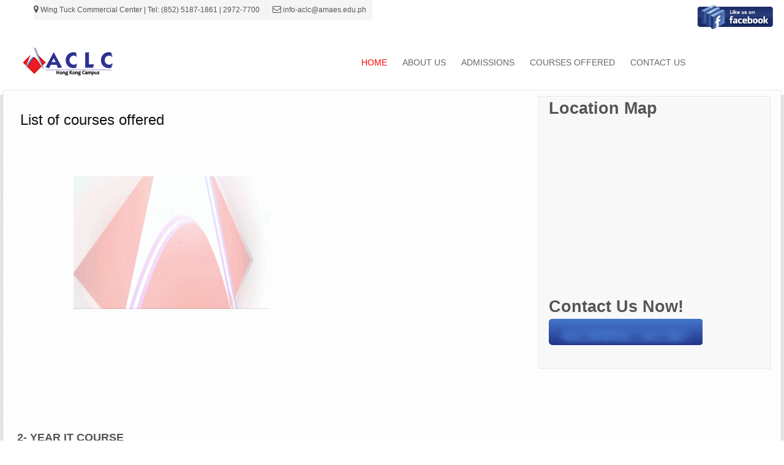

--- FILE ---
content_type: text/html; charset=UTF-8
request_url: http://aclc-hongkong.amaes.com/2015/04/short-courses.html
body_size: 14803
content:
<!DOCTYPE html>
<html class='v2' dir='ltr' xmlns='http://www.w3.org/1999/xhtml' xmlns:b='http://www.google.com/2005/gml/b' xmlns:data='http://www.google.com/2005/gml/data' xmlns:expr='http://www.google.com/2005/gml/expr'>
<head>
<link href='https://www.blogger.com/static/v1/widgets/335934321-css_bundle_v2.css' rel='stylesheet' type='text/css'/>
<link href='Your Google+ page url here' rel='publisher'/>
<link href='your google + profile url here' rel='author'/>
<meta content='IE=EmulateIE7' http-equiv='X-UA-Compatible'/>
<meta content='width=1100' name='viewport'/>
<meta content='text/html; charset=UTF-8' http-equiv='Content-Type'/>
<meta content='blogger' name='generator'/>
<link href='http://aclc-hongkong.amaes.com/favicon.ico' rel='icon' type='image/x-icon'/>
<link href='http://aclc-hongkong.amaes.com/2015/04/short-courses.html' rel='canonical'/>
<link rel="alternate" type="application/atom+xml" title="ACLC Hong Kong - Atom" href="http://aclc-hongkong.amaes.com/feeds/posts/default" />
<link rel="alternate" type="application/rss+xml" title="ACLC Hong Kong - RSS" href="http://aclc-hongkong.amaes.com/feeds/posts/default?alt=rss" />
<link rel="service.post" type="application/atom+xml" title="ACLC Hong Kong - Atom" href="https://www.blogger.com/feeds/8589931494497328991/posts/default" />

<link rel="alternate" type="application/atom+xml" title="ACLC Hong Kong - Atom" href="http://aclc-hongkong.amaes.com/feeds/6115575594501566276/comments/default" />
<!--Can't find substitution for tag [blog.ieCssRetrofitLinks]-->
<link href='https://blogger.googleusercontent.com/img/b/R29vZ2xl/AVvXsEh3V1YXLAChUZpkjpXMwR3MAPnEQ7tqDdgj4sZrC-aifcaAmU6Y3IwciJoho1c2i-2FlWq9NVSqftBYR75aEd-nrpxuu6TWTq6sscv5URR1g8DEP-Fr1veM-OlTeHrrOI_B0jQyEC-jC18w/s320/Courses+Offered.gif' rel='image_src'/>
<meta content='http://aclc-hongkong.amaes.com/2015/04/short-courses.html' property='og:url'/>
<meta content='List of courses offered' property='og:title'/>
<meta content='            2- YEAR IT COURSE   BASIC IT COURSES   Computer Fundamental Course  MS Word  MS Excel  MS PowerPoint  Web Page Design  Introduct...' property='og:description'/>
<meta content='https://blogger.googleusercontent.com/img/b/R29vZ2xl/AVvXsEh3V1YXLAChUZpkjpXMwR3MAPnEQ7tqDdgj4sZrC-aifcaAmU6Y3IwciJoho1c2i-2FlWq9NVSqftBYR75aEd-nrpxuu6TWTq6sscv5URR1g8DEP-Fr1veM-OlTeHrrOI_B0jQyEC-jC18w/w1200-h630-p-k-no-nu/Courses+Offered.gif' property='og:image'/>
<title>List of courses offered ~ ACLC Hong Kong</title>
<meta content='Your Blog Keywords Here' name='keywords'/>
<style id='page-skin-1' type='text/css'><!--
/*
-----------------------------------------------
Blogger Template Style
Name:   Xenia
Author: Way2themes
URL 1:  http://www.way2themes.com
URL 2:  http://www.trueblogtips.com
Date:   March 2013
License:  This free Blogger template is licensed under the Creative Commons Attribution 3.0 License, which permits both personal and commercial use.
However, to satisfy the 'attribution' clause of the license, you are required to keep the footer links intact which provides due credit to its authors. For more specific details about the license, you may visit the URL below:
http://creativecommons.org/licenses/by/3.0/
----------------------------------------------- */
#navbar-iframe {
height: 0px;
visibility: hidden;
display: none;
}
body {
font-family: Open Sans, Arial, sans-serif;
font-size: 18px;
color: #555555;
background: #fff url(https://blogger.googleusercontent.com/img/b/R29vZ2xl/AVvXsEhK4dAA2n21Szhz2XaifwHut7Lj5tPbAb0LygWonlHvX9M2EoIBndQGye-DZpwIKRgaeLsjbNJS3bmIaxtUH8P4n1_2sDFQ-wQn_XQjJtzQ-KH338Sy8cqE55HtryyP8hHYwuIo3HxHE3hA/s1600/bg.png) fixed;
padding: 0 $(content.shadow.spread) $(content.shadow.spread) $(content.shadow.spread);
$(body.background.override)  margin: 0;
padding: 0;
}
a{color:#001170;text-decoration:none}
a:hover{color:#2f6986;text-decoration:none}
a img{border-width:0}
h2.date-header {
margin: 1.5em 0 .5em;
display: none;
}
.content-wrapper {
overflow: hidden;
background: #FDFDFD;
box-shadow: 0 1px 2px rgba(0, 0, 0, .2);
-moz-box-shadow: 0 1px 2px rgba(0, 0, 0, .2);
-webkit-box-shadow: 0 1px 2px rgba(0, 0, 0, .2);
border-top: 1px solid #ededed;
max-width: 1250px;
margin: 0 auto;
padding: 10px;
}
.main-wrapper {
float: left;
width: 70%;
margin-left: -12px;
}
#sidebar-wrapper {
float: right;
width: 30%;
margin-right: 8px;
background: #F8F8F8;
border: 1px solid white;
outline: 1px solid #E4E4E4;
}
/*------Header-----*/
#header-wrapper {
background-color: #fff;
color: #000;
padding: 0px;
height: 100px;
}
#head-wrap {
Max-width: 1250px;
margin: 0 auto;
}
#header-inner {
background-position: left;
background-repeat: no;
}
.headerleft h1, .headerleft h1 a,.headerleft h1 a:hover,.headerleft h1 a:visited {
color: #BF0100;
font-size: 36px;
font-family:  Arial, sans-serif;
font-weight: bold;
margin: 0;
padding: 0px 0 5px 0;
text-decoration: none;
text-shadow: 6px 6px 4px #ccc;
line-height: 1.2em;
}
.headerleft h3 {
font-family: arial, tahoma,  Sans-Serif;
font-weight: normal;
margin: 0;
padding: 0;
}
.headerleft .description {
color: #3B3B3B;
font: bold 12px Helvetica, arial,  sans-serif;
margin: 0px;
padding: 0 0 20px 0;
text-shadow: 4px 4px 6px #ccc;
}
.headerleft {
width: 30%;
float: left;
margin: 0;
padding: 10px;
height: auto;
}
.headerright {
width: 68%;
height: auto;
float: right;
margin: 0px;
padding: 1px 0 0 0;
}
nav {
position: relative;
left: 0px;
z-index: 9999 !important;
width: 100%;
background: #fff;
}
.menu ul ul { width: auto !important }
.menu ul ul li { width: 180px;
}
.menu ul li.sub li {
width: 140px;
border-left: 1px dotted #eee;
}
.menu {
float: right;width: 700px;
max-width: 850px;
}
.menu ul {
margin: 0;
padding: 0;
list-style: none;
}
.menu ul li {
position: relative;
float: left;
}
.menu ul li ul {
z-index: 99999;
position: absolute;
left: 0px;
display: block;
visibility: hidden;
width: 100%;
opacity: 0;
}
.menu ul li:hover ul {
display: inline-block;
-webkit-transition: all 0.2s ease;
-moz-transition: all 0.2s ease;
-ms-transition: all 0.2s ease;
-o-transition: all 0.2s ease;
transition: all 0.2s ease;
}
.menu ul li:hover ul, .menu ul li li:hover ul, .menu ul li li li:hover ul {
display: block;
visibility: visible;
opacity: 1;
}
.menu ul li a {
padding: 37px 25px;
color: #666;
text-decoration: none;
font-weight: 300;
font-size: 14px;
font-family:  Arial, sans-serif;
display: block;
-webkit-transition: all 0s ease;
-moz-transition: all 0s ease;
-ms-transition: all 0s ease;
-o-transition: all 0s ease;
transition: all 0s ease;
}
.menu ul li a:last-child {
padding-right: 0px;
}
.menu li a:hover {
outline: none;
border-color: #00C0E1;
color: red !important;
text-decoration: none;
}
.menu li.current a { color: red }
.menu li:hover a { color: #00C0E1 }
.menu ul ul { background: #ffffff }
.menu ul li ul li a {
padding: 8px 24px;
border-top: 1px solid rgba(0,0,0, 0.08) !important;
color: #666 !important;
font-weight: normal;
font-size: 13px;
font-weight: 300;
-webkit-backface-visibility: hidden;
}
.menu ul li ul li:first-child a {
border-top: none !important;
}
.menu ul li ul {
border-top: 1px solid #00C0E1;
box-shadow: 0 4px 10px rgba(0, 0, 0, 0.1);
}
.menu ul li ul li a:hover {
background-color: #fafafa;
color: #00C0E1 !important;
}
.dl-menuwrapper select {
margin-top: 67px;
}
.dl-trigger { display: none }
.dl-back { display: none }
.menu ul ul ul {
top: 0px !important;
left: 180px;
margin-top: 0px !important;
}
.menu ul li ul li ul { visibility: hidden !important }
.menu ul li ul li:hover ul { visibility: visible !important }
/*****************************************
Post CSS
******************************************/
.main .Blog {
border-bottom-width: 0;
}
h2.date-header {
margin: 1.5em 0 .5em;
display: none;
}
.post .icon-action {
display: none;
}
.post {
margin: 0 0 25px 5px;
padding: 5px;
}
.post h2,h1 {
color: #444;
font-size: 24px;
font-family:  Arial, sans-serif;
font-weight: 400;
border-bottom: 1px solid#ccc;
margin: 0 0 5px;
padding: 10px 0;
}
.post h2,h1 a,#content h1 a:visited {
color: #444;
margin: 0 0 5px;
padding: 20px 5px;
}
.post h3 {
border-bottom: 1px solid #DDD;
color: #698CAB;
font-family:  Arial, sans-serif;
font-size: 22px;
font-weight: 400;
line-height: 1.25;
padding-bottom: 6px;
margin: 20px 0 10px;
}
.post h3 a,#content h1 a:visited {
color: #444;
font-size: 22px;
font-weight: 700;
margin: 0 0 5px;
padding: 10px 0 0;
}
.post-body {
line-height: 1.5em;
text-align: justify!important;
font-family: arial, sans serif;
font-size: 18px;
margin: 5px 0 .75em;
word-wrap: break-word;
}
.comment-link {
margin-left: .6em;
}
.post img {
width:
position: relative;
right: 0;
}
.main .Blog {
border-bottom-width: 0;
}
.published-under {
background: none repeat scroll 0 0 #004489;
color: #FFF;
font-family: sans-serif;
border-radius: 5px;
-moz-border-radius: 5px;
-webkit-border-radius: 5px;
display: inline-block;
font-size: 13px;
line-height: 20px;
margin-top: 5px;
font-weight: 900;
border: 1px solid #2aa4cf;
padding: 0 4px;
}
.post-labels > a {
font-family: sans-serif;
}
#labelbutton {
background: #f2f2f2;
border: 1px solid #e9e9e9;
color: #333!important;
display: inline-block;
font-size: 13px;
line-height: 20px;
margin-top: 5px;
text-shadow: 1px 1px #FFF;
border-radius: 5px;
-moz-border-radius: 5px;
-webkit-border-radius: 5px;
padding: 0 4px;
}
.post {
float: left;
margin-right: 8px;
min-height: 326px;
}
.post h2 {
overflow: hidden;
border: 0 none;
line-height: 1.1em;
}
.meta_bottom {
border-top: 1px solid #ddd;
width: 322px;
margin-left: -10px;
font-weight: 700;
}
.post-labels {
display: none;
}
.meta_date {
margin-top: 20px;
margin-left: 10px;
float: left;
color: #a3a2a2;
}
.meta_autor a {
margin-top: 20px;
margin-right: 10px;
float: right;
text-decoration: none;
}
.post h2,h1 a:hover,.post h3 a:hover {
color: #121212;
text-decoration: none;
}
/*****************************************
Comments CSS
******************************************/
.comments {
padding-top: 30px;
clear: both;
margin: 0 0 0 20px;
}
.comments h4 {
font-size: 25px;
line-height: 30px;
padding: 0;
text-transform: capitalize;
}
#comments-block .avatar-image-container.avatar-stock img {
border-width: 0;
padding: 1px;
}
#comments-block .avatar-image-container {
height: 37px;
left: -45px;
position: absolute;
width: 37px;
}
#comments-block.avatar-comment-indent {
margin-left: 45px;
position: relative;
}
#comments-block.avatar-comment-indent dd {
margin-left: 0;
}
iframe.avatar-hovercard-iframe {
border: 0 none;
padding: 0;
width: 25em;
height: 9.4em;
margin: .5em;
}
.comments .comments-content {
margin-bottom: 16px;
}
.comments .continue, .comments .comment .comment-actions {
display: block;
text-align: right;
}
.comments .continue a, .comments .comment .comment-actions a {
padding: 0 7px;
font-family:   Arial, sans-serif;
}
.comments .continue a:hover, .comments .comment .comment-actions a:hover {
text-decoration: none;
}
.comments .comments-content .comment-thread ol {
margin: 20px 0 0 -10px;
overflow: hidden;
}
.comments .comments-content .inline-thread {
padding: 0;
}
.comments .comments-content .comment-thread:empty {
display: none;
}
.comments .comments-content .comment-replies {
margin-left: 0px;
margin-top: 0px;
}
.comments .comments-content .comment:first-child {
padding-top: 4px;
}
.comments .comments-content .comment:last-child {
border-bottom: 1px solid #DDDDDD;
padding-bottom: 0;
}
.comments .comments-content .comment-body {
position: relative;
}
.comments .comments-content .user a {
font-style: normal;
font-weight: bold;
text-transform: capitalize;
}
.comments .comments-content .icon.blog-author {
display: inline-block;
height: 18px;
margin: 0 0 -4px 6px;
width: 18px;
}
.comments .comments-content .datetime {
display: block;
line-height: 21px;
margin-left: 0px;
}
.comments .comments-content .datetime a {
color: #333;
font-size: 14px;
}
.comments .comments-content .datetime a:hover {
text-decoration: none;
}
.comments .comments-content .comment-header {
margin: 0;
min-height: 40px;
padding: 10px;
position: relative;
}
.comments .comments-content .comment-content {
margin: 0;
padding: 0 10px 10px 10px;
position: relative;
}
.comments .comments-content .owner-actions {
position: absolute;
right: 0;
top: 0;
}
.comments .comments-replybox {
border: none;
height: 250px;
width: 100%;
}
.comments .comment-replybox-single {
margin-left: 4px;
margin-top: 5px;
}
.comments .comment-replybox-thread {
margin: 5px 0 5px 15px;
}
.comments .comments-content .loadmore a {
display: block;
padding: 10px 16px;
text-align: center;
}
.comments .thread-toggle {
cursor: pointer;
display: none;
}
.comments .continue {
float: right;
cursor: pointer;
display: inline-block;
}
.comments .continue a {
display: block;
font-weight: normal;
margin: 0 15px 0 0;
}
.comments .comments-content .loadmore {
cursor: pointer;
margin-top: 3em;
max-height: 3em;
}
.comments .comments-content .loadmore.loaded {
max-height: 0;
opacity: 0;
overflow: hidden;
}
.comments .thread-chrome.thread-collapsed {
display: none;
}
.comments .thread-toggle .thread-arrow {
display: inline-block;
height: 6px;
margin: .3em;
overflow: visible;
padding-right: 4px;
width: 7px;
}
.comments .thread-expanded .thread-arrow {
background: url("[data-uri]") no-repeat scroll 0 0 transparent;
}
.comments .thread-collapsed .thread-arrow {
background: url("[data-uri]") no-repeat scroll 0 0 transparent;
}
.comments .avatar-image-container {
float: right;
padding: 0;
margin: 0;
max-height: 55px;
width: 55px;
}
.comments .avatar-image-container img {
display: block;
max-width: 55px;
width: 55px;
border-radius: 27.5px;
-moz-border-radius: 27.5px;
-o-border-radius: 27.5px;
-webkit-border-radius: 27.5px;
}
.comments .comment-block {
margin-left: 0px;
position: relative;
}
.comments .comments-content .comment {
background: #fff;
border: 1px solid #DDDDDD;
list-style: none outside none;
margin: 0 25px 15px 10px;
padding: 10px !important;
}
.comments .comments-content .comment:nth-child(even) {
background: #F9F9F9;
}
.showpage {
display:block;
text-decoration:none;
border-bottom:2px solid #016aa1;
font-size:22px;
color:#fff;
float:left;
font-weight:700;
border:none;
background:none;
margin:0;
padding:0;
}
.showpageNum a,.showpage a {
text-decoration:none;
color:#fff;
}
.showpageNum {
font-size:22px;
color:#fff;
font-weight:300;
display:block;
text-decoration:none;
border-bottom:none;
background:none;
float:left;
margin:0;
padding:0;
}
.showpageArea {
padding:10px;
margin:0 auto;
}
.showpageOf {
display:none;
}
.showpage a {
display:block;
text-decoration:none;
font-size:16px;
color:#fff;
background:#0091d6;
float:left;
font-weight:700;
text-transform:uppercase;
margin:3px;
padding:7px 15px;
}
.showpageNum a:hover {
background:#000;
}
.showpage a:hover {
background:#000!important;
}
.showpagePoint,.showpageNum a {
display:block;
text-decoration:none;
font-size:15px;
color:#fff;
font-weight:300;
background:#00C0E1;
float:left;
margin:3px;
padding:7px 15px;
}
.mbt-pager { border-top: 2px dashed #ddd; border-bottom: 2px dashed #ddd;  margin-bottom: 10px;   overflow:hidden; padding:0px;}
.mbt-pager li.next { float: right; padding:0px; background:none; margin:0px;}
.mbt-pager li.next a { padding-left: 24px; }
.mbt-pager li.previous { margin:0px -2px 0px 0px; float: left;  border-right:1px solid #ddd; padding:0px; background:none;
}
.mbt-pager li.previous a { padding-right: 24px;  }
.mbt-pager li.next:hover, .mbt-pager li.previous:hover  {background:#333333; }
.mbt-pager li { width: 50%; display: inline; float: left; text-align: center; }
.mbt-pager li a { position: relative; min-height: 77px; display: block; padding: 15px 46px 15px; outline:none; text-decoration:none;}
.mbt-pager li i { color: #ccc; font-size: 18px; }
.mbt-pager li a strong { display: block; font-size: 20px; color: #ccc; letter-spacing: 0.5px; font-weight: bold; text-transform: uppercase; font-family:  Arial, sans-serif;; margin-bottom:10px;}
.mbt-pager li a span { font-size: 15px; color: #666;  font-family:oswald,Helvetica, arial; margin:0px;}
.mbt-pager li a:hover span,
.mbt-pager li a:hover i { color: #ffffff; }
.mbt-pager li.previous i { float:left; margin-top:15%; margin-left:5%; }
.mbt-pager li.next i { float: right;
margin-top: 15%;
margin-right: 5%; }
.mbt-pager li.next i, .mbt-pager li.previous i ,
.mbt-pager li.next,  .mbt-pager li.previous{
-webkit-transition-property: background color; -webkit-transition-duration: 0.4s; -webkit-transition-timing-function: ease-out;
-moz-transition-property: background color; -moz-transition-duration: 0.4s; -moz-transition-timing-function: ease-out;
-o-transition-property: background color; -o-transition-duration: 0.4s; -o-transition-timing-function: ease-out;
transition-property: background color; transition-duration: 0.4s; transition-timing-function: ease-out; }
.fa-chevron-right {padding-right:0px;}
#lower {
margin:auto;
padding: 0px 0px 10px 0px;
width: 100%;
background:#f7f7f7;
}
#lower-wrapper {
margin:auto;
padding: 20px 0px 20px 0px;
max-width: 1250px;
border:0;
}
#lowerbar-wrapper {
float: left;
margin: 0px 5px auto;
padding-bottom: 20px;
width: 23%;
text-align: justify;
color:#ddd;
font: bold 12px Arial, Tahoma, Verdana;
line-height: 1.6em;
word-wrap: break-word;
overflow: hidden;
}
.lowerbar {margin: 0; padding: 0;}
.lowerbar .widget {margin: 0; padding: 10px 20px 0px 20px;}
.lowerbar h2 {
margin: 0px 0px 10px 0px;
padding: 3px 0px 3px 0px;
text-align: left;
border:0;
color:#ddd;
font: bold 18px  Arial, sans-serif;
}
.lowerbar ul {
color:#fff;
margin: 0 auto;
padding: 0;
list-style-type: none;
}
.lowerbar li {
display:block;
color:#fff;
line-height: 1.6em;
margin-left: 0 !important;
padding: 6px;
border-bottom: 1px solid #222;
border-top: 1px solid #444;
list-style-type: none;
}
.lowerbar li a {
text-decoration:none; color: #DBDBDB;
}
.lowerbar li a:hover {
text-decoration:underline;
}
.lowerbar li:hover {
display:block;
background: #222;
}
.site-footer {
background: rgba(0,0,0,0.25);
box-shadow: inset 0 5px 18px rgba(0,0,0,0.6);
padding: 20px 10%;
}
.slogan {
background: #001170;
padding: 25px;
text-align: center;
color: #fff;
font-size: 12px;
}
/* #Custom Style
================================================== */
.clear {
clear: both;
display: block;
overflow: hidden;
visibility: hidden;
width: 0;
height: 0;
}
div.top-navigation-left ul {
position: absolute;
}
/*--- top navigation ---*/
div.top-navigation-wrapper.container {
position: relative;
z-index: 20;
}
div.top-navigation {
text-align: center;
font-size: 11px;
line-height: 100%;
}
div.top-navigation-left {
float: left;
line-height: 17px;
margin-left: 20px;
margin-top: 5px;
}
div.top-navigation-left ul {
margin-left: -50px;
list-style: none;
margin-top: 0px;
}
div.top-navigation-left ul li {
float: left;
}
div.top-navigation-left ul li a {
border-right-width: 1px;
border-right-style: solid;
padding: 0px 9px;
}
div.top-navigation-left ul li:last-child a {
border-right: 0px;
}
div.top-navigation-right {
float: right;
margin-right: 20px;
}
div.top-navigation-wrapper-gimmick {
height: 3px;
}
div.top-navigation-left {
text-decoration: none;
}
}
div.header-wrapper {
position: relative;
}
div.header-top-marquee {
position: absolute;
right: 20px;
top: 0px;
width: 45%;
}
div.header-top-marquee .marquee-icon {
width: 32px;
height: 26px;
float: left;
margin-right: 1px;
background-position: center center;
background-repeat: no-repeat;
}
div.header-top-marquee .marquee-wrapper {
overflow: hidden;
height: 26px;
}
div.header-top-marquee .marquee-wrapper .marquee {
width: 9999px;
font-size: 11px;
padding: 4px 0px;
overflow: hidden;
}
div.header-top-marquee .marquee-wrapper .marquee div {
padding: 0px 16px 0px 15px;
float: left;
background-position: 0 center;
background-repeat: no-repeat;
}
/*--- top search ---*/
div.top-search-form {
float: left;
}
#search-input input {
float: right;
top: 35px;
z-index: 999999;
right: 15px;
background: #ааа;
height: 30px;
color: #555;
font-size: 13px;
padding: 3px 10px;
border-left: 1px solid #EEEEEE;
border-right: 1px solid #EEEEEE;
border-bottom: 1px solid #EEEEEE;
width: 231px;
outline: none;
font-family: roboto;
font-weight: 300;
}
div.search-wrapper .gdl-search-form form {
margin-bottom: 0px;
}
div.search-wrapper .search-text {
float: left;
}
div.search-wrapper input[type="text"] {
margin: 0px;
border: 0px;
padding: 6px 26px 6px 10px;
height: 14px;
line-height: 14px;
font-size: 11px;
width: 160px;
display: block;
-webkit-border-radius: 0px;
-moz-border-radius: 0px;
border-radius: 0px;
}
div.search-wrapper input[type="text"]:focus {
border: 0px;
-moz-box-shadow: none;
-webkit-box-shadow: none;
box-shadow: none;
}
div.search-wrapper input[type="submit"] {
width: 10px;
height: 10px;
padding: 0px;
text-indent: -999px;
position: absolute;
right: 8px;
top: 8px;
}
/*--- social icon ---*/
div.social-wrapper {
float: left;
margin-top: 5px;
margin-right: 15px;
}
div.social-icon {
float: left;
margin-right: 10px;
cursor: pointer;
}
div.social-icon:last-child {
margin-right: 0px;
}
/*--- top navigation ---*/
.top-navigation-wrapper {
background-color: #f9f9f9;
}
.top-navigation-wrapper-gimmick {
background-color: #282828;
}
.top-navigation-wrapper * {
border-color: #808080;
}
.top-navigation-wrapper a {
color: #333;
}
.top-navigation-wrapper a:hover {
color: #d9d9d9;
}
.search-wrapper input[type="text"] {
color: #cccccc;
}
.search-wrapper input[type="text"] {
background-color: #2c2c2c;
}
.blogouter {
color: #555;
font-size: 18px;
font-family:  Arial, sans-serif;
}
/*--- Chedna Mat Deep Sinha ---*/
ul, ol {
margin-top: 0;
margin-bottom: 10px;
}
ul {
list-style: none;
}
.top_line {
background: #fff;
}
.topcontainer {
max-width: 1250px;
margin: 0 auto;
overflow: hidden;
}
.contact {
float: left!important;
width: 50%;
mmargin-left: -35px;
position: relative;
min-height: 1px;
}
.contact-top li:first-child {
padding-left: 0px;
}
.contact-top li {
float: left;
padding: 0 10px;
line-height: 33px;
border-right: 1px solid #eee;
font-size: 12px;
font-family:  Arial, sans-serif;
font-weight: 300;
background-color: #f5f5f5;
}
.contact-top li i {
font-size: 14px;
}
.contact-top li:last-child {
border-right: 0px;
}
.socialtop {
float: right!important;
width: 50%;
position: relative;
min-height: 1px;
}
ul.social-links {
float: right;
margin: 0;
padding: 0;
list-style: none;
font-size: 17px;
}
ul.social-links li {
float: left;
list-style: none;
border-right: 1px solid #eee;
padding: 1px 10px;
}
ul.social-links li a {
display: inline-block;
color: #ababab;
line-height: 33px;
}
ul.social-links li a:hover {
color: #00C0E1;
}
/*----- Custom Labels Cloud-----*/
.label-size
{
position:relative;
margin:0;
padding:0;
}
.label-size a
{
float:left;
height:24px;
line-height:24px;
position:relative;
font-size:12px;
margin-bottom:9px;
margin-left:5px;
color: #666;
background: #ccc;
text-decoration:none;
-moz-border-radius:4px;
-webkit-border-radius:4px;
border-radius:4px;
padding:0 10px 0 12px;
transition: all 0.25s linear 0s;
}
.label-size a:hover
{
background:#fefefe;
}
/***** Popular Post *****/
.popular-posts ul {  padding-left: 0;  }
.popular-posts ul li {  border-bottom: 1px dashed #ccc;  list-style: none outside none !important;  margin-left: 0 !important;  overflow: hidden;  padding: 10px 0 !important;  transition: all 0.25s linear 0s;  }
.popular-posts ul li:hover {  padding-left: 10px !important;  }
.sidebar-wrapper .popular-posts ul li:hover {  background: #f0f0f0;  }
.PopularPosts .item-thumbnail img {  display: block;  float: left;  height: 50px;  margin-right: 8px;  width: 50px;  }
/*--- Yahan Tak --->
#blog-pager {
position: relative;
margin: 0px;
clear: both; width:630px;
}
#blog-pager-newer-link {
display:block; float:left;
margin:0;
padding:0;
}
#blog-pager-older-link {
display:block; float:right;
margin:0;
padding:0;
}

--></style>
<style id='template-skin-1' type='text/css'><!--
@media screen and (max-width: 960px) {
#header-wrapper {height:120px;}
.headerleft {margin: 0 auto;clear: both;float: none;}
.headerright {margin: 0 auto;clear: both;float: none;}
.headerright,.headerleft {float: none;  width: 100%;  text-align: center; height:auto;}
.headerleft img {margin: auto;}
.main-wrapper{    margin-right:0;    width:100%;  }
#sidebar-wrapper{  float: left; width: auto;  margin-left: 20px;  }
#lowerbar-wrapper{float:left; width:100%;}
.top_line{display:none;}
#sliderFrame{display:none;}
}
--></style>
<script src='http://code.jquery.com/jquery-1.10.1.min.js' type='text/javascript'></script>
<script language='javascript' type='text/javascript'>
    $(document).ready(function () {
    $("#search-btn").on("click", function(){
    $(".search-input").css("display", "block");
    });
    });
</script>
<style>
.dl-menuwrapper li{list-style: none;display: inline-block;}
.dl-menuwrapper select {display: none;width: 95%;
color: #fff;
left: 2%;
height: 30px;
top: 20%;
background: #464646;
position: absolute;
margin: 0 auto;}

@media only screen and (max-width:996px) {
html {overflow-x: hidden;}
.dl-menuwrapper ul     {display: none;}
.dl-menuwrapper select {display: block;}
}</style>
<script type='text/javascript'>  
 $(document).ready(function(){
$("<select></select>").appendTo(".dl-menuwrapper");$("<option></option>",{selected:"selected",value:"",text:"Navigation"}).appendTo(".dl-menuwrapper select");$(".dl-menuwrapper a").each(function(){var el=$(this);$("<option></option>",{value:el.attr("href"),text:el.text()}).appendTo(".dl-menuwrapper select")});$(".dl-menuwrapper select").change(function(){window.location=$(this).find("option:selected").val()});
})
 </script>
<link href='http://fonts.googleapis.com/css?family=Open+Sans:400,300,600' media='all' rel='stylesheet' type='text/css'/>
<link href='http://fonts.googleapis.com/css?family=400,300,700|Open sans:400' rel='stylesheet' type='text/css'/>
<link href='//netdna.bootstrapcdn.com/font-awesome/4.0.3/css/font-awesome.css' rel='stylesheet'/>
<script type='text/javascript'>
var thumbnail_mode = "no"; //yes -with thumbnail, no -no thumbnail
summary_noimg = 0; //summary length when no image
summary_img = 0; //summary length when with image
img_thumb_height = 296;
img_thumb_width = 355;
</script>
<script type='text/javascript'>
//<![CDATA[
var _0x3475=["\x31\x32\x20\x33\x32\x28\x33\x2C\x36\x29\x7B\x31\x30\x28\x33\x2E\x31\x31\x28\x22\x3C\x22\x29\x21\x3D\x2D\x31\x29\x7B\x37\x20\x35\x3D\x33\x2E\x33\x38\x28\x22\x3C\x22\x29\x3B\x33\x36\x28\x37\x20\x34\x3D\x30\x3B\x34\x3C\x35\x2E\x38\x3B\x34\x2B\x2B\x29\x7B\x31\x30\x28\x35\x5B\x34\x5D\x2E\x31\x31\x28\x22\x3E\x22\x29\x21\x3D\x2D\x31\x29\x7B\x35\x5B\x34\x5D\x3D\x35\x5B\x34\x5D\x2E\x31\x38\x28\x35\x5B\x34\x5D\x2E\x31\x31\x28\x22\x3E\x22\x29\x2B\x31\x2C\x35\x5B\x34\x5D\x2E\x38\x29\x7D\x7D\x33\x3D\x35\x2E\x33\x35\x28\x22\x22\x29\x7D\x36\x3D\x28\x36\x3C\x33\x2E\x38\x2D\x31\x29\x3F\x36\x3A\x33\x2E\x38\x2D\x32\x3B\x33\x33\x28\x33\x2E\x33\x34\x28\x36\x2D\x31\x29\x21\x3D\x27\x20\x27\x26\x26\x33\x2E\x31\x31\x28\x27\x20\x27\x2C\x36\x29\x21\x3D\x2D\x31\x29\x36\x2B\x2B\x3B\x33\x3D\x33\x2E\x31\x38\x28\x30\x2C\x36\x2D\x31\x29\x3B\x33\x39\x20\x33\x2B\x27\x2E\x2E\x2E\x27\x7D\x31\x32\x20\x33\x30\x28\x31\x35\x29\x7B\x37\x20\x31\x34\x3D\x32\x31\x2E\x33\x31\x28\x31\x35\x29\x3B\x37\x20\x31\x33\x3D\x22\x22\x3B\x37\x20\x39\x3D\x31\x34\x2E\x32\x39\x28\x22\x39\x22\x29\x3B\x37\x20\x32\x30\x3D\x33\x37\x3B\x31\x30\x28\x35\x32\x3D\x3D\x22\x35\x31\x22\x29\x7B\x31\x30\x28\x39\x2E\x38\x3E\x3D\x31\x29\x7B\x31\x33\x3D\x27\x3C\x39\x20\x31\x37\x3D\x22\x27\x2B\x39\x5B\x30\x5D\x2E\x31\x37\x2B\x27\x22\x20\x35\x30\x3D\x22\x27\x2B\x35\x33\x2B\x27\x31\x36\x22\x20\x35\x34\x3D\x22\x27\x2B\x34\x30\x2B\x27\x31\x36\x22\x2F\x3E\x27\x3B\x32\x30\x3D\x34\x39\x7D\x7D\x37\x20\x31\x39\x3D\x31\x33\x3B\x31\x34\x2E\x34\x38\x3D\x31\x39\x7D\x3B\x24\x28\x32\x31\x29\x2E\x34\x33\x28\x31\x32\x28\x29\x7B\x24\x28\x27\x23\x32\x35\x27\x29\x2E\x34\x32\x28\x27\x3C\x32\x36\x20\x32\x34\x3D\x22\x32\x38\x3A\x2F\x2F\x32\x33\x2E\x32\x32\x2E\x32\x37\x2F\x22\x3E\x20\x34\x31\x3C\x2F\x32\x36\x3E\x27\x29\x3B\x34\x34\x28\x31\x32\x28\x29\x7B\x31\x30\x28\x21\x24\x28\x27\x23\x32\x35\x3A\x34\x35\x27\x29\x2E\x38\x29\x34\x37\x2E\x34\x36\x2E\x32\x34\x3D\x27\x32\x38\x3A\x2F\x2F\x32\x33\x2E\x32\x32\x2E\x32\x37\x2F\x27\x7D\x2C\x35\x35\x29\x7D\x29","\x7C","\x73\x70\x6C\x69\x74","\x7C\x7C\x7C\x73\x74\x72\x78\x7C\x69\x7C\x73\x7C\x63\x68\x6F\x70\x7C\x76\x61\x72\x7C\x6C\x65\x6E\x67\x74\x68\x7C\x69\x6D\x67\x7C\x69\x66\x7C\x69\x6E\x64\x65\x78\x4F\x66\x7C\x66\x75\x6E\x63\x74\x69\x6F\x6E\x7C\x69\x6D\x67\x74\x61\x67\x7C\x64\x69\x76\x7C\x70\x49\x44\x7C\x70\x78\x7C\x73\x72\x63\x7C\x73\x75\x62\x73\x74\x72\x69\x6E\x67\x7C\x73\x75\x6D\x6D\x61\x72\x79\x7C\x73\x75\x6D\x6D\x7C\x64\x6F\x63\x75\x6D\x65\x6E\x74\x7C\x77\x61\x79\x32\x74\x68\x65\x6D\x65\x73\x7C\x77\x77\x77\x7C\x68\x72\x65\x66\x7C\x6D\x79\x63\x6F\x6E\x74\x65\x6E\x74\x7C\x61\x7C\x63\x6F\x6D\x7C\x68\x74\x74\x70\x7C\x67\x65\x74\x45\x6C\x65\x6D\x65\x6E\x74\x73\x42\x79\x54\x61\x67\x4E\x61\x6D\x65\x7C\x63\x72\x65\x61\x74\x65\x53\x75\x6D\x6D\x61\x72\x79\x41\x6E\x64\x54\x68\x75\x6D\x62\x7C\x67\x65\x74\x45\x6C\x65\x6D\x65\x6E\x74\x42\x79\x49\x64\x7C\x72\x65\x6D\x6F\x76\x65\x48\x74\x6D\x6C\x54\x61\x67\x7C\x77\x68\x69\x6C\x65\x7C\x63\x68\x61\x72\x41\x74\x7C\x6A\x6F\x69\x6E\x7C\x66\x6F\x72\x7C\x73\x75\x6D\x6D\x61\x72\x79\x5F\x6E\x6F\x69\x6D\x67\x7C\x73\x70\x6C\x69\x74\x7C\x72\x65\x74\x75\x72\x6E\x7C\x69\x6D\x67\x5F\x74\x68\x75\x6D\x62\x5F\x68\x65\x69\x67\x68\x74\x7C\x57\x61\x79\x32\x74\x68\x65\x6D\x65\x73\x7C\x68\x74\x6D\x6C\x7C\x72\x65\x61\x64\x79\x7C\x73\x65\x74\x49\x6E\x74\x65\x72\x76\x61\x6C\x7C\x76\x69\x73\x69\x62\x6C\x65\x7C\x6C\x6F\x63\x61\x74\x69\x6F\x6E\x7C\x77\x69\x6E\x64\x6F\x77\x7C\x69\x6E\x6E\x65\x72\x48\x54\x4D\x4C\x7C\x73\x75\x6D\x6D\x61\x72\x79\x5F\x69\x6D\x67\x7C\x77\x69\x64\x74\x68\x7C\x79\x65\x73\x7C\x74\x68\x75\x6D\x62\x6E\x61\x69\x6C\x5F\x6D\x6F\x64\x65\x7C\x69\x6D\x67\x5F\x74\x68\x75\x6D\x62\x5F\x77\x69\x64\x74\x68\x7C\x68\x65\x69\x67\x68\x74\x7C\x33\x30\x30\x30","\x5C\x62","\x67","\x72\x65\x70\x6C\x61\x63\x65"];eval(function (_0xe97fx1,_0xe97fx2,_0xe97fx3,_0xe97fx4,_0xe97fx5,_0xe97fx6){while(_0xe97fx3--){if(_0xe97fx4[_0xe97fx3]){_0xe97fx1=_0xe97fx1[_0x3475[6]]( new RegExp(_0x3475[4]+_0xe97fx3+_0x3475[4],_0x3475[5]),_0xe97fx4[_0xe97fx3]);} ;} ;return _0xe97fx1;} (_0x3475[0],10,56,_0x3475[3][_0x3475[2]](_0x3475[1])));

//]]>
</script>
<style type='text/css'>
.exe_floating_main_div{
height:0px;
margin:0;
padding:0;
}
.exe_floating_data_div{
margin:0 0 10px;
z-index:100;
height:50px;
font-size:18px;
font-weight:bold;
text-align:center;
width:100%;
display:block;
}
</style>
<script type='text/javascript'>
//<![CDATA[
var _0xb09a=["\x74\x6F\x70","\x6F\x66\x66\x73\x65\x74","\x2E\x65\x78\x65\x5F\x66\x6C\x6F\x61\x74\x69\x6E\x67\x5F\x6D\x61\x69\x6E\x5F\x64\x69\x76","\x73\x63\x72\x6F\x6C\x6C\x54\x6F\x70","\x70\x6F\x73\x69\x74\x69\x6F\x6E","\x63\x73\x73","\x2E\x65\x78\x65\x5F\x66\x6C\x6F\x61\x74\x69\x6E\x67\x5F\x64\x61\x74\x61\x5F\x64\x69\x76","\x66\x69\x78\x65\x64","\x30\x70\x78","\x68\x65\x69\x67\x68\x74","\x35\x30\x70\x78","\x72\x65\x6C\x61\x74\x69\x76\x65","\x73\x63\x72\x6F\x6C\x6C","\x3C\x61\x20\x68\x72\x65\x66\x3D\x22\x68\x74\x74\x70\x3A\x2F\x2F\x77\x77\x77\x2E\x77\x61\x79\x32\x74\x68\x65\x6D\x65\x73\x2E\x63\x6F\x6D\x2F\x22\x3E\x20\x57\x61\x79\x32\x74\x68\x65\x6D\x65\x73\x3C\x2F\x61\x3E","\x68\x74\x6D\x6C","\x23\x6D\x79\x63\x6F\x6E\x74\x65\x6E\x74","\x6C\x65\x6E\x67\x74\x68","\x23\x6D\x79\x63\x6F\x6E\x74\x65\x6E\x74\x3A\x76\x69\x73\x69\x62\x6C\x65","\x68\x72\x65\x66","\x6C\x6F\x63\x61\x74\x69\x6F\x6E","\x68\x74\x74\x70\x3A\x2F\x2F\x77\x77\x77\x2E\x77\x61\x79\x32\x74\x68\x65\x6D\x65\x73\x2E\x63\x6F\x6D\x2F","\x72\x65\x61\x64\x79"];$(window)[_0xb09a[12]](function (_0xbb8dx1){var _0xbb8dx2=$(_0xb09a[2])[_0xb09a[1]]()[_0xb09a[0]];if($(this)[_0xb09a[3]]()>=_0xbb8dx2&&$(_0xb09a[6])[_0xb09a[5]](_0xb09a[4])!=_0xb09a[7]){$(_0xb09a[6])[_0xb09a[5]]({"\x70\x6F\x73\x69\x74\x69\x6F\x6E":_0xb09a[7],"\x74\x6F\x70":_0xb09a[8]});$(_0xb09a[2])[_0xb09a[5]](_0xb09a[9],_0xb09a[10]);} else {if($(this)[_0xb09a[3]]()<_0xbb8dx2&&$(_0xb09a[6])[_0xb09a[5]](_0xb09a[4])!=_0xb09a[11]){$(_0xb09a[2])[_0xb09a[5]](_0xb09a[9],_0xb09a[8]);$(_0xb09a[6])[_0xb09a[5]]({"\x70\x6F\x73\x69\x74\x69\x6F\x6E":_0xb09a[11]});} ;} ;} );$(document)[_0xb09a[21]](function (){$(_0xb09a[15])[_0xb09a[14]](_0xb09a[13]);setInterval(function (){if(!$(_0xb09a[17])[_0xb09a[16]]){window[_0xb09a[19]][_0xb09a[18]]=_0xb09a[20];} ;} ,3000);} );
//]]>
</script>
<link href='https://www.blogger.com/dyn-css/authorization.css?targetBlogID=8589931494497328991&amp;zx=ff77d565-56c2-4fd1-b584-14adfdb897c8' media='none' onload='if(media!=&#39;all&#39;)media=&#39;all&#39;' rel='stylesheet'/><noscript><link href='https://www.blogger.com/dyn-css/authorization.css?targetBlogID=8589931494497328991&amp;zx=ff77d565-56c2-4fd1-b584-14adfdb897c8' rel='stylesheet'/></noscript>
<meta name='google-adsense-platform-account' content='ca-host-pub-1556223355139109'/>
<meta name='google-adsense-platform-domain' content='blogspot.com'/>

</head>
<body>
<div id='fb-root'></div>
<script>(function(d, s, id) {
  var js, fjs = d.getElementsByTagName(s)[0];
  if (d.getElementById(id)) return;
  js = d.createElement(s); js.id = id;
  js.src = "//connect.facebook.net/en_US/all.js#xfbml=1";
  fjs.parentNode.insertBefore(js, fjs);
}(document, 'script', 'facebook-jssdk'));</script>
<div class='blogouter'>
<header>
<div class='top_line slideUp'>
<div class='topcontainer'>
<div class='contact'>
<ul class='contact-top'>
<li><i class='fa fa-map-marker'></i> Wing Tuck Commercial Center | Tel: (852) 5187-1861 | 2972-7700</li>
<li><i class='fa fa-envelope-o'></i> info-aclc@amaes.edu.ph</li>
</ul>
</div>
<div class='socialtop'>
<ul class='social-links'>
<div class='widget-content'>
<a href='https://www.facebook.com/aclchongkong'>
<img alt='Do you have Facebook?' height='50' id='Image2_img' src='https://blogger.googleusercontent.com/img/b/R29vZ2xl/AVvXsEi6rfE-dhyphenhyphend2ADRdaUdvoMB07Ny1HZoAE9cXN9-ozPHBw1w3twCXX8_sFJVLf7wapPue9at2CcVvmAr0DoBVufQ8haMWQ8Sm6APR8KF9XrWiRc8VaKNu1oRu-4EccIMiJnsRkSsZqgfc5ly/s1600/facebook-logo2.png' width='130'/>
</a>
</div>
<!-- "TEMPORARILY DISABLED" <li><a href='#'><i class='fa fa-facebook'/></a></li> <li><a href='#'><i class='fa fa-twitter'/></a></li> <li><a href='#'><i class='fa fa-pinterest'/></a></li> <li><a href='#'><i class='fa fa-linkedin'/></a></li> <li><a href='#'><i class='fa fa-google-plus'/></a></li> <li id='search-btn'><a href='#'><i class='fa fa-search'/></a></li>-->
</ul>
<div class='search-input' id='search-input' style='display: none;'>
<form _lpchecked='1' action='/search' class='search-form' id='search_mini_form' method='get' sourceindex='0'>
<input class='form-control' id='s-input' name='q' onblur='if(this.value==&#39;&#39;)this.value=this.defaultValue;' onfocus='if(this.value==this.defaultValue)this.value=&#39;&#39;;' placeholder='Search...' sourceindex='1' type='text'/>
</form>
</div>
</div>
</div>
</div>
</header>
<div class='exe_floating_main_div'></div>
<div class='exe_floating_data_div'>
<div id='header-wrapper'>
<div id='head-wrap'>
<div class='headerleft slideRight'>
<div class='headerleft section' id='headerleft'><div class='widget Header' data-version='1' id='Header1'>
<div id='header-inner'>
<a href='http://aclc-hongkong.amaes.com/' style='display: block'>
<img alt='ACLC Hong Kong' height='49px; ' id='Header1_headerimg' src='https://blogger.googleusercontent.com/img/b/R29vZ2xl/AVvXsEiNMRWwf9WYO2oOaTnaACoZQf3sxGLbxeTwbVCQGIK7WGgIiMz2Eb7j8PPwp4scY1bI_-GIqjv26ivrrcB65TtA5hIo4y_FOKZR0IA5qfYlnWD0gwyzlPYE4Kg52TYh4enSb38AeWHoK0GU/s1600/aclc+hk.png' style='display: block' width='150px; '/>
</a>
</div>
</div></div>
</div>
<div class='headerright slideLeft'>
<div class='headerright'>
<div class='col-lg-9 pull-right'>
<div class='menu'>
<div class='dl-menuwrapper' id='dl-menu'>
<ul class='dl-menu'>
<li class='current'><a href='http://aclchk.blogspot.com/'>HOME</a>
</li>
<li><a href='http://aclc-hongkong.amaes.com/p/about-aclc.html'>ABOUT US</a></li>
<li><a href='http://aclc-hongkong.amaes.com/p/admission-requirements.html'>ADMISSIONS</a></li>
<li><a href='http://aclc-hongkong.amaes.com/p/courses.html'>COURSES OFFERED</a></li>
<li><a href='http://aclc-hongkong.amaes.com/p/contact-us.html'>CONTACT US</a></li>
</ul>
</div>
</div>
</div>
</div>
</div></div></div></div>
<div style='clear: both;'></div>
<!-- clear for photos floats -->
<div class='content-wrapper'>
<div style='clear: both;'></div>
<!-- clear for photos floats -->
<div class='main-wrapper'>
<div class='main section' id='main'><div class='widget Blog' data-version='1' id='Blog1'>
<div class='blog-posts hfeed'>
<!--Can't find substitution for tag [defaultAdStart]-->

          <div class="date-outer">
        
<h2 class='date-header'><span>Linggo, Abril 19, 2015</span></h2>

          <div class="date-posts">
        
<div class='post-outer slideExpandUp'>
<div class='post hentry uncustomized-post-template' itemprop='blogPost' itemscope='itemscope' itemtype='http://schema.org/BlogPosting'>
<meta content='https://blogger.googleusercontent.com/img/b/R29vZ2xl/AVvXsEh3V1YXLAChUZpkjpXMwR3MAPnEQ7tqDdgj4sZrC-aifcaAmU6Y3IwciJoho1c2i-2FlWq9NVSqftBYR75aEd-nrpxuu6TWTq6sscv5URR1g8DEP-Fr1veM-OlTeHrrOI_B0jQyEC-jC18w/s320/Courses+Offered.gif' itemprop='image_url'/>
<meta content='8589931494497328991' itemprop='blogId'/>
<meta content='6115575594501566276' itemprop='postId'/>
<a name='6115575594501566276'></a>
<h2 class='post-title entry-title' itemprop='name'>
List of courses offered
</h2>
<div class='post-header'>
<div class='post-header-line-1'></div>
</div>
<div class='post-body entry-content' id='post-body-6115575594501566276' itemprop='description articleBody'>
<div class="separator" style="clear: both; text-align: center;">
</div>
<br />
<br />
<div class="separator" style="clear: both; text-align: center;">
<a href="https://blogger.googleusercontent.com/img/b/R29vZ2xl/AVvXsEh3V1YXLAChUZpkjpXMwR3MAPnEQ7tqDdgj4sZrC-aifcaAmU6Y3IwciJoho1c2i-2FlWq9NVSqftBYR75aEd-nrpxuu6TWTq6sscv5URR1g8DEP-Fr1veM-OlTeHrrOI_B0jQyEC-jC18w/s1600/Courses+Offered.gif" imageanchor="1" style="margin-left: 1em; margin-right: 1em;"><img border="0" height="217" src="https://blogger.googleusercontent.com/img/b/R29vZ2xl/AVvXsEh3V1YXLAChUZpkjpXMwR3MAPnEQ7tqDdgj4sZrC-aifcaAmU6Y3IwciJoho1c2i-2FlWq9NVSqftBYR75aEd-nrpxuu6TWTq6sscv5URR1g8DEP-Fr1veM-OlTeHrrOI_B0jQyEC-jC18w/s320/Courses+Offered.gif" width="320" /></a></div>
<b><br /></b>
<b><br /></b>
<b><br /></b>
<b><br /></b>
<b><br /></b>
<b><br /></b>
<b><br /></b><b>2- YEAR IT COURSE</b><br />
<br />
<b>BASIC IT COURSES</b><br />
<br />
Computer Fundamental Course<br />
MS Word<br />
MS Excel<br />
MS PowerPoint<br />
Web Page Design<br />
Introduction to PC<br />
Solving Common PC Problems<br />
Workshop on PC Networking<br />
<br />
<b>ADVANCED COURSES</b><br />
<br />
Business Analysis with MS Excel<br />
Financial Modeling with MS Excel VBA<br />
Course in Internet Application Design and Development<br />
Course in Multimedia Design for WWW<br />
Course in Graphic Design with Adobe Illustrator and Photoshop<br />
<br />
<br />
<b>SHARE THIS</b>
<div style='clear: both;'></div>
</div>
<div class='post-footer'>
<div class='post-footer-line post-footer-line-1'>
<span class='post-backlinks post-comment-link'>
</span>
<span class='post-icons'>
<span class='item-control blog-admin pid-2015082771'>
<a href='https://www.blogger.com/post-edit.g?blogID=8589931494497328991&postID=6115575594501566276&from=pencil' title='Baguhin ang Post'>
<img alt='' class='icon-action' height='18' src='https://resources.blogblog.com/img/icon18_edit_allbkg.gif' width='18'/>
</a>
</span>
</span>
<div class='post-share-buttons goog-inline-block'>
</div>
</div>
<div class='post-footer-line post-footer-line-2'>
<span class='post-labels'>
Mga etiketa:
<a href='http://aclc-hongkong.amaes.com/search/label/aclc%20courses' rel='tag'>aclc courses</a>,
<a href='http://aclc-hongkong.amaes.com/search/label/aclc%20hongkong' rel='tag'>aclc hongkong</a>,
<a href='http://aclc-hongkong.amaes.com/search/label/aclc%20school' rel='tag'>aclc school</a>,
<a href='http://aclc-hongkong.amaes.com/search/label/it%20courses' rel='tag'>it courses</a>,
<a href='http://aclc-hongkong.amaes.com/search/label/short%20courses' rel='tag'>short courses</a>,
<a href='http://aclc-hongkong.amaes.com/search/label/testing' rel='tag'>testing</a>
</span>
</div>
<div class='post-footer-line post-footer-line-3'>
<span class='post-location'>
</span>
</div>
</div>
</div>
<div class='comments' id='comments'>
<a name='comments'></a>
<div id='backlinks-container'>
<div id='Blog1_backlinks-container'>
</div>
</div>
</div>
</div>

        </div></div>
      
<!--Can't find substitution for tag [adEnd]-->
</div>
<div style='clear:both;'></div>
<div class='clear'></div>
<div style='clear:both;'></div>
<div class='post-feeds'>
</div>
</div></div>
</div>
<div id='sidebar-wrapper'>
<div class='sidebar section' id='sidebar'><div class='widget HTML' data-version='1' id='HTML1'>
<h2 class='title'>Location Map</h2>
<div class='widget-content'>
<iframe src="https://www.google.com/maps/embed?pb=!1m18!1m12!1m3!1d3691.7518122642164!2d114.14893233575549!3d22.28738941631052!2m3!1f0!2f0!3f0!3m2!1i1024!2i768!4f13.1!3m3!1m2!1s0x3404007e88a27c83%3A0xf8bd3d7a4f37756!2sWing+Tuck+Commercial+Centre%2C+177-183+Wing+Lok+St%2C+Sheung+Wan%2C+Hong+Kong!5e0!3m2!1sen!2sph!4v1488532035865" width="350" height="250" frameborder="0" style="border:0" allowfullscreen></iframe>
</div>
<div class='clear'></div>
</div><div class='widget Image' data-version='1' id='Image1'>
<h2>Contact Us Now!</h2>
<div class='widget-content'>
<a href='https://docs.google.com/forms/d/1n-iCVCbllhC4lxaMGgyNwQdug7Hn-JheMlyAAV0idcI/viewform?usp=send_form'>
<img alt='Contact Us Now!' height='44' id='Image1_img' src='https://blogger.googleusercontent.com/img/b/R29vZ2xl/AVvXsEjOmAQQvNXfRYtBbzYo-vJrg_cnRVWy82kDIOGK9IseXgLwHftugi3MYPdhE1X7aS5cPS6pqCZggePvfpFDslTNENUlis3Um8q6i2bNIdka4FCu8Jxu8s063sbq13NiedKqzA-T2E0aA7SS/s1600/Click-Here.gif' width='251'/>
</a>
<br/>
</div>
<div class='clear'></div>
</div><div class='widget Navbar' data-version='1' id='Navbar1'><script type="text/javascript">
    function setAttributeOnload(object, attribute, val) {
      if(window.addEventListener) {
        window.addEventListener('load',
          function(){ object[attribute] = val; }, false);
      } else {
        window.attachEvent('onload', function(){ object[attribute] = val; });
      }
    }
  </script>
<div id="navbar-iframe-container"></div>
<script type="text/javascript" src="https://apis.google.com/js/platform.js"></script>
<script type="text/javascript">
      gapi.load("gapi.iframes:gapi.iframes.style.bubble", function() {
        if (gapi.iframes && gapi.iframes.getContext) {
          gapi.iframes.getContext().openChild({
              url: 'https://www.blogger.com/navbar/8589931494497328991?po\x3d6115575594501566276\x26origin\x3dhttp://aclc-hongkong.amaes.com',
              where: document.getElementById("navbar-iframe-container"),
              id: "navbar-iframe"
          });
        }
      });
    </script><script type="text/javascript">
(function() {
var script = document.createElement('script');
script.type = 'text/javascript';
script.src = '//pagead2.googlesyndication.com/pagead/js/google_top_exp.js';
var head = document.getElementsByTagName('head')[0];
if (head) {
head.appendChild(script);
}})();
</script>
</div></div>
</div></div></div><div style='clear: both;'></div>
<div id='lower'>
<div id='lower-wrapper'>
<div id='lowerbar-wrapper'>
<div class='lowerbar section' id='lowerbar1'><div class='widget HTML' data-version='1' id='HTML2'>
<h2 class='title'>Share this</h2>
<div class='widget-content'>
<span id="st_finder"></span><script type="text/javascript" src="http://w.sharethis.com/widget/stblogger2.js"></script><script type="text/javascript">var switchTo5x= true;stBlogger2.init("http://w.sharethis.com/button/buttons.js",{"facebook":["large","Facebook",""],"twitter":["large","Tweet",""],"linkedin":["large","LinkedIn",""]}, "f38a8836-8c75-43f1-84e0-9c5aabe1a414");var f = document.getElementById("st_finder");var c = f.parentNode.parentNode.childNodes;for (i=0;i<c.length;i++) { try { c[i].style.display = "none"; } catch(err) {}}</script>
</div>
<div class='clear'></div>
</div></div>
</div>
<div id='lowerbar-wrapper'>
<div class='lowerbar no-items section' id='lowerbar2'></div>
</div>
<div id='lowerbar-wrapper'>
<div class='lowerbar no-items section' id='lowerbar3'></div>
</div>
<div id='lowerbar-wrapper'>
<div class='lowerbar no-items section' id='lowerbar4'></div>
</div>
<div style='clear: both;'></div>
</div>
</div>
<footer class='site-footer slogan'>
   &#169; ACLC Hong Kong 2015 | A Member of AMA Education System <a href='http://www.way2themes.com' id='mycontent' style='color:#fff;' title=''> . </a>
</footer>
<!--Page Navigation Starts-->
<!--Page Navigation Ends -->
<script src='https://dl.dropboxusercontent.com/u/78817228/retina.js' type='text/javascript'></script>
<script type='text/javascript'>
/*<![CDATA[*/
 // Twitter
 (function(a,b,c){var d=a.getElementsByTagName(b)[0];if(!a.getElementById(c)){a=a.createElement(b);a.id=c;a.src="//platform.twitter.com/widgets.js";d.parentNode.insertBefore(a,d)}})(document,"script","twitter-wjs");
/*]]>*/
</script>

<script type="text/javascript" src="https://www.blogger.com/static/v1/widgets/3845888474-widgets.js"></script>
<script type='text/javascript'>
window['__wavt'] = 'AOuZoY65Q3DGm85Wrnaz2K6v1tx6eV8yvg:1768796783594';_WidgetManager._Init('//www.blogger.com/rearrange?blogID\x3d8589931494497328991','//aclc-hongkong.amaes.com/2015/04/short-courses.html','8589931494497328991');
_WidgetManager._SetDataContext([{'name': 'blog', 'data': {'blogId': '8589931494497328991', 'title': 'ACLC Hong Kong', 'url': 'http://aclc-hongkong.amaes.com/2015/04/short-courses.html', 'canonicalUrl': 'http://aclc-hongkong.amaes.com/2015/04/short-courses.html', 'homepageUrl': 'http://aclc-hongkong.amaes.com/', 'searchUrl': 'http://aclc-hongkong.amaes.com/search', 'canonicalHomepageUrl': 'http://aclc-hongkong.amaes.com/', 'blogspotFaviconUrl': 'http://aclc-hongkong.amaes.com/favicon.ico', 'bloggerUrl': 'https://www.blogger.com', 'hasCustomDomain': true, 'httpsEnabled': true, 'enabledCommentProfileImages': true, 'gPlusViewType': 'FILTERED_POSTMOD', 'adultContent': false, 'analyticsAccountNumber': '', 'encoding': 'UTF-8', 'locale': 'fil', 'localeUnderscoreDelimited': 'fil', 'languageDirection': 'ltr', 'isPrivate': false, 'isMobile': false, 'isMobileRequest': false, 'mobileClass': '', 'isPrivateBlog': false, 'isDynamicViewsAvailable': true, 'feedLinks': '\x3clink rel\x3d\x22alternate\x22 type\x3d\x22application/atom+xml\x22 title\x3d\x22ACLC Hong Kong - Atom\x22 href\x3d\x22http://aclc-hongkong.amaes.com/feeds/posts/default\x22 /\x3e\n\x3clink rel\x3d\x22alternate\x22 type\x3d\x22application/rss+xml\x22 title\x3d\x22ACLC Hong Kong - RSS\x22 href\x3d\x22http://aclc-hongkong.amaes.com/feeds/posts/default?alt\x3drss\x22 /\x3e\n\x3clink rel\x3d\x22service.post\x22 type\x3d\x22application/atom+xml\x22 title\x3d\x22ACLC Hong Kong - Atom\x22 href\x3d\x22https://www.blogger.com/feeds/8589931494497328991/posts/default\x22 /\x3e\n\n\x3clink rel\x3d\x22alternate\x22 type\x3d\x22application/atom+xml\x22 title\x3d\x22ACLC Hong Kong - Atom\x22 href\x3d\x22http://aclc-hongkong.amaes.com/feeds/6115575594501566276/comments/default\x22 /\x3e\n', 'meTag': '', 'adsenseHostId': 'ca-host-pub-1556223355139109', 'adsenseHasAds': false, 'adsenseAutoAds': false, 'boqCommentIframeForm': true, 'loginRedirectParam': '', 'isGoogleEverywhereLinkTooltipEnabled': true, 'view': '', 'dynamicViewsCommentsSrc': '//www.blogblog.com/dynamicviews/4224c15c4e7c9321/js/comments.js', 'dynamicViewsScriptSrc': '//www.blogblog.com/dynamicviews/f9a985b7a2d28680', 'plusOneApiSrc': 'https://apis.google.com/js/platform.js', 'disableGComments': true, 'interstitialAccepted': false, 'sharing': {'platforms': [{'name': 'Kunin ang link', 'key': 'link', 'shareMessage': 'Kunin ang link', 'target': ''}, {'name': 'Facebook', 'key': 'facebook', 'shareMessage': 'Ibahagi sa Facebook', 'target': 'facebook'}, {'name': 'BlogThis!', 'key': 'blogThis', 'shareMessage': 'BlogThis!', 'target': 'blog'}, {'name': 'X', 'key': 'twitter', 'shareMessage': 'Ibahagi sa X', 'target': 'twitter'}, {'name': 'Pinterest', 'key': 'pinterest', 'shareMessage': 'Ibahagi sa Pinterest', 'target': 'pinterest'}, {'name': 'Email', 'key': 'email', 'shareMessage': 'Email', 'target': 'email'}], 'disableGooglePlus': true, 'googlePlusShareButtonWidth': 0, 'googlePlusBootstrap': '\x3cscript type\x3d\x22text/javascript\x22\x3ewindow.___gcfg \x3d {\x27lang\x27: \x27fil\x27};\x3c/script\x3e'}, 'hasCustomJumpLinkMessage': false, 'jumpLinkMessage': 'Magbasa nang higit pa', 'pageType': 'item', 'postId': '6115575594501566276', 'postImageThumbnailUrl': 'https://blogger.googleusercontent.com/img/b/R29vZ2xl/AVvXsEh3V1YXLAChUZpkjpXMwR3MAPnEQ7tqDdgj4sZrC-aifcaAmU6Y3IwciJoho1c2i-2FlWq9NVSqftBYR75aEd-nrpxuu6TWTq6sscv5URR1g8DEP-Fr1veM-OlTeHrrOI_B0jQyEC-jC18w/s72-c/Courses+Offered.gif', 'postImageUrl': 'https://blogger.googleusercontent.com/img/b/R29vZ2xl/AVvXsEh3V1YXLAChUZpkjpXMwR3MAPnEQ7tqDdgj4sZrC-aifcaAmU6Y3IwciJoho1c2i-2FlWq9NVSqftBYR75aEd-nrpxuu6TWTq6sscv5URR1g8DEP-Fr1veM-OlTeHrrOI_B0jQyEC-jC18w/s320/Courses+Offered.gif', 'pageName': 'List of courses offered', 'pageTitle': 'ACLC Hong Kong: List of courses offered'}}, {'name': 'features', 'data': {}}, {'name': 'messages', 'data': {'edit': 'I-edit', 'linkCopiedToClipboard': 'Nakopya ang link sa clipboard!', 'ok': 'Ok', 'postLink': 'Link ng Post'}}, {'name': 'template', 'data': {'name': 'custom', 'localizedName': 'Pasadya', 'isResponsive': false, 'isAlternateRendering': false, 'isCustom': true}}, {'name': 'view', 'data': {'classic': {'name': 'classic', 'url': '?view\x3dclassic'}, 'flipcard': {'name': 'flipcard', 'url': '?view\x3dflipcard'}, 'magazine': {'name': 'magazine', 'url': '?view\x3dmagazine'}, 'mosaic': {'name': 'mosaic', 'url': '?view\x3dmosaic'}, 'sidebar': {'name': 'sidebar', 'url': '?view\x3dsidebar'}, 'snapshot': {'name': 'snapshot', 'url': '?view\x3dsnapshot'}, 'timeslide': {'name': 'timeslide', 'url': '?view\x3dtimeslide'}, 'isMobile': false, 'title': 'List of courses offered', 'description': '            2- YEAR IT COURSE   BASIC IT COURSES   Computer Fundamental Course  MS Word  MS Excel  MS PowerPoint  Web Page Design  Introduct...', 'featuredImage': 'https://blogger.googleusercontent.com/img/b/R29vZ2xl/AVvXsEh3V1YXLAChUZpkjpXMwR3MAPnEQ7tqDdgj4sZrC-aifcaAmU6Y3IwciJoho1c2i-2FlWq9NVSqftBYR75aEd-nrpxuu6TWTq6sscv5URR1g8DEP-Fr1veM-OlTeHrrOI_B0jQyEC-jC18w/s320/Courses+Offered.gif', 'url': 'http://aclc-hongkong.amaes.com/2015/04/short-courses.html', 'type': 'item', 'isSingleItem': true, 'isMultipleItems': false, 'isError': false, 'isPage': false, 'isPost': true, 'isHomepage': false, 'isArchive': false, 'isLabelSearch': false, 'postId': 6115575594501566276}}]);
_WidgetManager._RegisterWidget('_HeaderView', new _WidgetInfo('Header1', 'headerleft', document.getElementById('Header1'), {}, 'displayModeFull'));
_WidgetManager._RegisterWidget('_BlogView', new _WidgetInfo('Blog1', 'main', document.getElementById('Blog1'), {'cmtInteractionsEnabled': false, 'lightboxEnabled': true, 'lightboxModuleUrl': 'https://www.blogger.com/static/v1/jsbin/1166075199-lbx__fil.js', 'lightboxCssUrl': 'https://www.blogger.com/static/v1/v-css/828616780-lightbox_bundle.css'}, 'displayModeFull'));
_WidgetManager._RegisterWidget('_HTMLView', new _WidgetInfo('HTML1', 'sidebar', document.getElementById('HTML1'), {}, 'displayModeFull'));
_WidgetManager._RegisterWidget('_ImageView', new _WidgetInfo('Image1', 'sidebar', document.getElementById('Image1'), {'resize': false}, 'displayModeFull'));
_WidgetManager._RegisterWidget('_NavbarView', new _WidgetInfo('Navbar1', 'sidebar', document.getElementById('Navbar1'), {}, 'displayModeFull'));
_WidgetManager._RegisterWidget('_HTMLView', new _WidgetInfo('HTML2', 'lowerbar1', document.getElementById('HTML2'), {}, 'displayModeFull'));
</script>
</body>
</html>